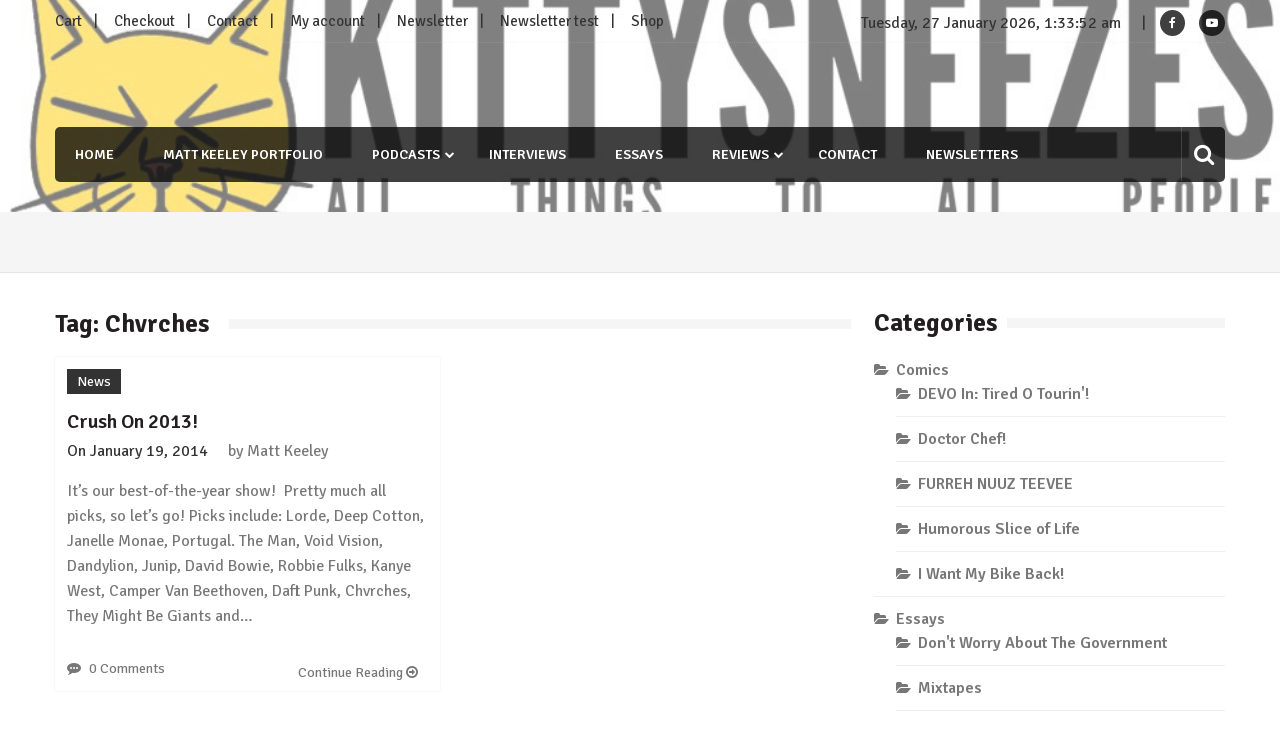

--- FILE ---
content_type: text/html; charset=UTF-8
request_url: https://kittysneezes.com/tag/chvrches/
body_size: 19363
content:
<!doctype html>
<html lang="en-US" itemscope="itemscope" itemtype="http://schema.org/WebPage">
<head>
	<meta charset="UTF-8">
	<meta name="viewport" content="width=device-width, initial-scale=1">
	<link rel="profile" href="http://gmpg.org/xfn/11">

	<meta name='robots' content='index, follow, max-image-preview:large, max-snippet:-1, max-video-preview:-1' />

	<!-- This site is optimized with the Yoast SEO plugin v26.7 - https://yoast.com/wordpress/plugins/seo/ -->
	<title>Chvrches Archives - Kittysneezes</title>
	<link rel="canonical" href="https://kittysneezes.com/tag/chvrches/" />
	<meta property="og:locale" content="en_US" />
	<meta property="og:type" content="article" />
	<meta property="og:title" content="Chvrches Archives - Kittysneezes" />
	<meta property="og:url" content="https://kittysneezes.com/tag/chvrches/" />
	<meta property="og:site_name" content="Kittysneezes" />
	<meta name="twitter:card" content="summary_large_image" />
	<meta name="twitter:site" content="@kittysneezes" />
	<script type="application/ld+json" class="yoast-schema-graph">{"@context":"https://schema.org","@graph":[{"@type":"CollectionPage","@id":"https://kittysneezes.com/tag/chvrches/","url":"https://kittysneezes.com/tag/chvrches/","name":"Chvrches Archives - Kittysneezes","isPartOf":{"@id":"https://kittysneezes.com/#website"},"breadcrumb":{"@id":"https://kittysneezes.com/tag/chvrches/#breadcrumb"},"inLanguage":"en-US"},{"@type":"BreadcrumbList","@id":"https://kittysneezes.com/tag/chvrches/#breadcrumb","itemListElement":[{"@type":"ListItem","position":1,"name":"Home","item":"https://kittysneezes.com/"},{"@type":"ListItem","position":2,"name":"Chvrches"}]},{"@type":"WebSite","@id":"https://kittysneezes.com/#website","url":"https://kittysneezes.com/","name":"Kittysneezes","description":"All Things To All People","potentialAction":[{"@type":"SearchAction","target":{"@type":"EntryPoint","urlTemplate":"https://kittysneezes.com/?s={search_term_string}"},"query-input":{"@type":"PropertyValueSpecification","valueRequired":true,"valueName":"search_term_string"}}],"inLanguage":"en-US"}]}</script>
	<!-- / Yoast SEO plugin. -->


<link rel='dns-prefetch' href='//stats.wp.com' />
<link rel='dns-prefetch' href='//www.youtube.com' />
<link rel='dns-prefetch' href='//fonts.googleapis.com' />
		<!-- This site uses the Google Analytics by ExactMetrics plugin v8.11.1 - Using Analytics tracking - https://www.exactmetrics.com/ -->
							<script src="//www.googletagmanager.com/gtag/js?id=G-DKCDF1WFSG"  data-cfasync="false" data-wpfc-render="false" type="text/javascript" async></script>
			<script data-cfasync="false" data-wpfc-render="false" type="text/javascript">
				var em_version = '8.11.1';
				var em_track_user = true;
				var em_no_track_reason = '';
								var ExactMetricsDefaultLocations = {"page_location":"https:\/\/kittysneezes.com\/tag\/chvrches\/"};
								if ( typeof ExactMetricsPrivacyGuardFilter === 'function' ) {
					var ExactMetricsLocations = (typeof ExactMetricsExcludeQuery === 'object') ? ExactMetricsPrivacyGuardFilter( ExactMetricsExcludeQuery ) : ExactMetricsPrivacyGuardFilter( ExactMetricsDefaultLocations );
				} else {
					var ExactMetricsLocations = (typeof ExactMetricsExcludeQuery === 'object') ? ExactMetricsExcludeQuery : ExactMetricsDefaultLocations;
				}

								var disableStrs = [
										'ga-disable-G-DKCDF1WFSG',
									];

				/* Function to detect opted out users */
				function __gtagTrackerIsOptedOut() {
					for (var index = 0; index < disableStrs.length; index++) {
						if (document.cookie.indexOf(disableStrs[index] + '=true') > -1) {
							return true;
						}
					}

					return false;
				}

				/* Disable tracking if the opt-out cookie exists. */
				if (__gtagTrackerIsOptedOut()) {
					for (var index = 0; index < disableStrs.length; index++) {
						window[disableStrs[index]] = true;
					}
				}

				/* Opt-out function */
				function __gtagTrackerOptout() {
					for (var index = 0; index < disableStrs.length; index++) {
						document.cookie = disableStrs[index] + '=true; expires=Thu, 31 Dec 2099 23:59:59 UTC; path=/';
						window[disableStrs[index]] = true;
					}
				}

				if ('undefined' === typeof gaOptout) {
					function gaOptout() {
						__gtagTrackerOptout();
					}
				}
								window.dataLayer = window.dataLayer || [];

				window.ExactMetricsDualTracker = {
					helpers: {},
					trackers: {},
				};
				if (em_track_user) {
					function __gtagDataLayer() {
						dataLayer.push(arguments);
					}

					function __gtagTracker(type, name, parameters) {
						if (!parameters) {
							parameters = {};
						}

						if (parameters.send_to) {
							__gtagDataLayer.apply(null, arguments);
							return;
						}

						if (type === 'event') {
														parameters.send_to = exactmetrics_frontend.v4_id;
							var hookName = name;
							if (typeof parameters['event_category'] !== 'undefined') {
								hookName = parameters['event_category'] + ':' + name;
							}

							if (typeof ExactMetricsDualTracker.trackers[hookName] !== 'undefined') {
								ExactMetricsDualTracker.trackers[hookName](parameters);
							} else {
								__gtagDataLayer('event', name, parameters);
							}
							
						} else {
							__gtagDataLayer.apply(null, arguments);
						}
					}

					__gtagTracker('js', new Date());
					__gtagTracker('set', {
						'developer_id.dNDMyYj': true,
											});
					if ( ExactMetricsLocations.page_location ) {
						__gtagTracker('set', ExactMetricsLocations);
					}
										__gtagTracker('config', 'G-DKCDF1WFSG', {"forceSSL":"true"} );
										window.gtag = __gtagTracker;										(function () {
						/* https://developers.google.com/analytics/devguides/collection/analyticsjs/ */
						/* ga and __gaTracker compatibility shim. */
						var noopfn = function () {
							return null;
						};
						var newtracker = function () {
							return new Tracker();
						};
						var Tracker = function () {
							return null;
						};
						var p = Tracker.prototype;
						p.get = noopfn;
						p.set = noopfn;
						p.send = function () {
							var args = Array.prototype.slice.call(arguments);
							args.unshift('send');
							__gaTracker.apply(null, args);
						};
						var __gaTracker = function () {
							var len = arguments.length;
							if (len === 0) {
								return;
							}
							var f = arguments[len - 1];
							if (typeof f !== 'object' || f === null || typeof f.hitCallback !== 'function') {
								if ('send' === arguments[0]) {
									var hitConverted, hitObject = false, action;
									if ('event' === arguments[1]) {
										if ('undefined' !== typeof arguments[3]) {
											hitObject = {
												'eventAction': arguments[3],
												'eventCategory': arguments[2],
												'eventLabel': arguments[4],
												'value': arguments[5] ? arguments[5] : 1,
											}
										}
									}
									if ('pageview' === arguments[1]) {
										if ('undefined' !== typeof arguments[2]) {
											hitObject = {
												'eventAction': 'page_view',
												'page_path': arguments[2],
											}
										}
									}
									if (typeof arguments[2] === 'object') {
										hitObject = arguments[2];
									}
									if (typeof arguments[5] === 'object') {
										Object.assign(hitObject, arguments[5]);
									}
									if ('undefined' !== typeof arguments[1].hitType) {
										hitObject = arguments[1];
										if ('pageview' === hitObject.hitType) {
											hitObject.eventAction = 'page_view';
										}
									}
									if (hitObject) {
										action = 'timing' === arguments[1].hitType ? 'timing_complete' : hitObject.eventAction;
										hitConverted = mapArgs(hitObject);
										__gtagTracker('event', action, hitConverted);
									}
								}
								return;
							}

							function mapArgs(args) {
								var arg, hit = {};
								var gaMap = {
									'eventCategory': 'event_category',
									'eventAction': 'event_action',
									'eventLabel': 'event_label',
									'eventValue': 'event_value',
									'nonInteraction': 'non_interaction',
									'timingCategory': 'event_category',
									'timingVar': 'name',
									'timingValue': 'value',
									'timingLabel': 'event_label',
									'page': 'page_path',
									'location': 'page_location',
									'title': 'page_title',
									'referrer' : 'page_referrer',
								};
								for (arg in args) {
																		if (!(!args.hasOwnProperty(arg) || !gaMap.hasOwnProperty(arg))) {
										hit[gaMap[arg]] = args[arg];
									} else {
										hit[arg] = args[arg];
									}
								}
								return hit;
							}

							try {
								f.hitCallback();
							} catch (ex) {
							}
						};
						__gaTracker.create = newtracker;
						__gaTracker.getByName = newtracker;
						__gaTracker.getAll = function () {
							return [];
						};
						__gaTracker.remove = noopfn;
						__gaTracker.loaded = true;
						window['__gaTracker'] = __gaTracker;
					})();
									} else {
										console.log("");
					(function () {
						function __gtagTracker() {
							return null;
						}

						window['__gtagTracker'] = __gtagTracker;
						window['gtag'] = __gtagTracker;
					})();
									}
			</script>
							<!-- / Google Analytics by ExactMetrics -->
		<style id='wp-img-auto-sizes-contain-inline-css' type='text/css'>
img:is([sizes=auto i],[sizes^="auto," i]){contain-intrinsic-size:3000px 1500px}
/*# sourceURL=wp-img-auto-sizes-contain-inline-css */
</style>
<style id='wp-emoji-styles-inline-css' type='text/css'>

	img.wp-smiley, img.emoji {
		display: inline !important;
		border: none !important;
		box-shadow: none !important;
		height: 1em !important;
		width: 1em !important;
		margin: 0 0.07em !important;
		vertical-align: -0.1em !important;
		background: none !important;
		padding: 0 !important;
	}
/*# sourceURL=wp-emoji-styles-inline-css */
</style>
<link rel='stylesheet' id='wp-block-library-css' href='https://kittysneezes.com/wp-includes/css/dist/block-library/style.css?ver=6.9' type='text/css' media='all' />
<style id='global-styles-inline-css' type='text/css'>
:root{--wp--preset--aspect-ratio--square: 1;--wp--preset--aspect-ratio--4-3: 4/3;--wp--preset--aspect-ratio--3-4: 3/4;--wp--preset--aspect-ratio--3-2: 3/2;--wp--preset--aspect-ratio--2-3: 2/3;--wp--preset--aspect-ratio--16-9: 16/9;--wp--preset--aspect-ratio--9-16: 9/16;--wp--preset--color--black: #000000;--wp--preset--color--cyan-bluish-gray: #abb8c3;--wp--preset--color--white: #ffffff;--wp--preset--color--pale-pink: #f78da7;--wp--preset--color--vivid-red: #cf2e2e;--wp--preset--color--luminous-vivid-orange: #ff6900;--wp--preset--color--luminous-vivid-amber: #fcb900;--wp--preset--color--light-green-cyan: #7bdcb5;--wp--preset--color--vivid-green-cyan: #00d084;--wp--preset--color--pale-cyan-blue: #8ed1fc;--wp--preset--color--vivid-cyan-blue: #0693e3;--wp--preset--color--vivid-purple: #9b51e0;--wp--preset--gradient--vivid-cyan-blue-to-vivid-purple: linear-gradient(135deg,rgb(6,147,227) 0%,rgb(155,81,224) 100%);--wp--preset--gradient--light-green-cyan-to-vivid-green-cyan: linear-gradient(135deg,rgb(122,220,180) 0%,rgb(0,208,130) 100%);--wp--preset--gradient--luminous-vivid-amber-to-luminous-vivid-orange: linear-gradient(135deg,rgb(252,185,0) 0%,rgb(255,105,0) 100%);--wp--preset--gradient--luminous-vivid-orange-to-vivid-red: linear-gradient(135deg,rgb(255,105,0) 0%,rgb(207,46,46) 100%);--wp--preset--gradient--very-light-gray-to-cyan-bluish-gray: linear-gradient(135deg,rgb(238,238,238) 0%,rgb(169,184,195) 100%);--wp--preset--gradient--cool-to-warm-spectrum: linear-gradient(135deg,rgb(74,234,220) 0%,rgb(151,120,209) 20%,rgb(207,42,186) 40%,rgb(238,44,130) 60%,rgb(251,105,98) 80%,rgb(254,248,76) 100%);--wp--preset--gradient--blush-light-purple: linear-gradient(135deg,rgb(255,206,236) 0%,rgb(152,150,240) 100%);--wp--preset--gradient--blush-bordeaux: linear-gradient(135deg,rgb(254,205,165) 0%,rgb(254,45,45) 50%,rgb(107,0,62) 100%);--wp--preset--gradient--luminous-dusk: linear-gradient(135deg,rgb(255,203,112) 0%,rgb(199,81,192) 50%,rgb(65,88,208) 100%);--wp--preset--gradient--pale-ocean: linear-gradient(135deg,rgb(255,245,203) 0%,rgb(182,227,212) 50%,rgb(51,167,181) 100%);--wp--preset--gradient--electric-grass: linear-gradient(135deg,rgb(202,248,128) 0%,rgb(113,206,126) 100%);--wp--preset--gradient--midnight: linear-gradient(135deg,rgb(2,3,129) 0%,rgb(40,116,252) 100%);--wp--preset--font-size--small: 13px;--wp--preset--font-size--medium: 20px;--wp--preset--font-size--large: 36px;--wp--preset--font-size--x-large: 42px;--wp--preset--spacing--20: 0.44rem;--wp--preset--spacing--30: 0.67rem;--wp--preset--spacing--40: 1rem;--wp--preset--spacing--50: 1.5rem;--wp--preset--spacing--60: 2.25rem;--wp--preset--spacing--70: 3.38rem;--wp--preset--spacing--80: 5.06rem;--wp--preset--shadow--natural: 6px 6px 9px rgba(0, 0, 0, 0.2);--wp--preset--shadow--deep: 12px 12px 50px rgba(0, 0, 0, 0.4);--wp--preset--shadow--sharp: 6px 6px 0px rgba(0, 0, 0, 0.2);--wp--preset--shadow--outlined: 6px 6px 0px -3px rgb(255, 255, 255), 6px 6px rgb(0, 0, 0);--wp--preset--shadow--crisp: 6px 6px 0px rgb(0, 0, 0);}:where(.is-layout-flex){gap: 0.5em;}:where(.is-layout-grid){gap: 0.5em;}body .is-layout-flex{display: flex;}.is-layout-flex{flex-wrap: wrap;align-items: center;}.is-layout-flex > :is(*, div){margin: 0;}body .is-layout-grid{display: grid;}.is-layout-grid > :is(*, div){margin: 0;}:where(.wp-block-columns.is-layout-flex){gap: 2em;}:where(.wp-block-columns.is-layout-grid){gap: 2em;}:where(.wp-block-post-template.is-layout-flex){gap: 1.25em;}:where(.wp-block-post-template.is-layout-grid){gap: 1.25em;}.has-black-color{color: var(--wp--preset--color--black) !important;}.has-cyan-bluish-gray-color{color: var(--wp--preset--color--cyan-bluish-gray) !important;}.has-white-color{color: var(--wp--preset--color--white) !important;}.has-pale-pink-color{color: var(--wp--preset--color--pale-pink) !important;}.has-vivid-red-color{color: var(--wp--preset--color--vivid-red) !important;}.has-luminous-vivid-orange-color{color: var(--wp--preset--color--luminous-vivid-orange) !important;}.has-luminous-vivid-amber-color{color: var(--wp--preset--color--luminous-vivid-amber) !important;}.has-light-green-cyan-color{color: var(--wp--preset--color--light-green-cyan) !important;}.has-vivid-green-cyan-color{color: var(--wp--preset--color--vivid-green-cyan) !important;}.has-pale-cyan-blue-color{color: var(--wp--preset--color--pale-cyan-blue) !important;}.has-vivid-cyan-blue-color{color: var(--wp--preset--color--vivid-cyan-blue) !important;}.has-vivid-purple-color{color: var(--wp--preset--color--vivid-purple) !important;}.has-black-background-color{background-color: var(--wp--preset--color--black) !important;}.has-cyan-bluish-gray-background-color{background-color: var(--wp--preset--color--cyan-bluish-gray) !important;}.has-white-background-color{background-color: var(--wp--preset--color--white) !important;}.has-pale-pink-background-color{background-color: var(--wp--preset--color--pale-pink) !important;}.has-vivid-red-background-color{background-color: var(--wp--preset--color--vivid-red) !important;}.has-luminous-vivid-orange-background-color{background-color: var(--wp--preset--color--luminous-vivid-orange) !important;}.has-luminous-vivid-amber-background-color{background-color: var(--wp--preset--color--luminous-vivid-amber) !important;}.has-light-green-cyan-background-color{background-color: var(--wp--preset--color--light-green-cyan) !important;}.has-vivid-green-cyan-background-color{background-color: var(--wp--preset--color--vivid-green-cyan) !important;}.has-pale-cyan-blue-background-color{background-color: var(--wp--preset--color--pale-cyan-blue) !important;}.has-vivid-cyan-blue-background-color{background-color: var(--wp--preset--color--vivid-cyan-blue) !important;}.has-vivid-purple-background-color{background-color: var(--wp--preset--color--vivid-purple) !important;}.has-black-border-color{border-color: var(--wp--preset--color--black) !important;}.has-cyan-bluish-gray-border-color{border-color: var(--wp--preset--color--cyan-bluish-gray) !important;}.has-white-border-color{border-color: var(--wp--preset--color--white) !important;}.has-pale-pink-border-color{border-color: var(--wp--preset--color--pale-pink) !important;}.has-vivid-red-border-color{border-color: var(--wp--preset--color--vivid-red) !important;}.has-luminous-vivid-orange-border-color{border-color: var(--wp--preset--color--luminous-vivid-orange) !important;}.has-luminous-vivid-amber-border-color{border-color: var(--wp--preset--color--luminous-vivid-amber) !important;}.has-light-green-cyan-border-color{border-color: var(--wp--preset--color--light-green-cyan) !important;}.has-vivid-green-cyan-border-color{border-color: var(--wp--preset--color--vivid-green-cyan) !important;}.has-pale-cyan-blue-border-color{border-color: var(--wp--preset--color--pale-cyan-blue) !important;}.has-vivid-cyan-blue-border-color{border-color: var(--wp--preset--color--vivid-cyan-blue) !important;}.has-vivid-purple-border-color{border-color: var(--wp--preset--color--vivid-purple) !important;}.has-vivid-cyan-blue-to-vivid-purple-gradient-background{background: var(--wp--preset--gradient--vivid-cyan-blue-to-vivid-purple) !important;}.has-light-green-cyan-to-vivid-green-cyan-gradient-background{background: var(--wp--preset--gradient--light-green-cyan-to-vivid-green-cyan) !important;}.has-luminous-vivid-amber-to-luminous-vivid-orange-gradient-background{background: var(--wp--preset--gradient--luminous-vivid-amber-to-luminous-vivid-orange) !important;}.has-luminous-vivid-orange-to-vivid-red-gradient-background{background: var(--wp--preset--gradient--luminous-vivid-orange-to-vivid-red) !important;}.has-very-light-gray-to-cyan-bluish-gray-gradient-background{background: var(--wp--preset--gradient--very-light-gray-to-cyan-bluish-gray) !important;}.has-cool-to-warm-spectrum-gradient-background{background: var(--wp--preset--gradient--cool-to-warm-spectrum) !important;}.has-blush-light-purple-gradient-background{background: var(--wp--preset--gradient--blush-light-purple) !important;}.has-blush-bordeaux-gradient-background{background: var(--wp--preset--gradient--blush-bordeaux) !important;}.has-luminous-dusk-gradient-background{background: var(--wp--preset--gradient--luminous-dusk) !important;}.has-pale-ocean-gradient-background{background: var(--wp--preset--gradient--pale-ocean) !important;}.has-electric-grass-gradient-background{background: var(--wp--preset--gradient--electric-grass) !important;}.has-midnight-gradient-background{background: var(--wp--preset--gradient--midnight) !important;}.has-small-font-size{font-size: var(--wp--preset--font-size--small) !important;}.has-medium-font-size{font-size: var(--wp--preset--font-size--medium) !important;}.has-large-font-size{font-size: var(--wp--preset--font-size--large) !important;}.has-x-large-font-size{font-size: var(--wp--preset--font-size--x-large) !important;}
/*# sourceURL=global-styles-inline-css */
</style>
<style id='core-block-supports-inline-css' type='text/css'>
/**
 * Core styles: block-supports
 */

/*# sourceURL=core-block-supports-inline-css */
</style>

<style id='classic-theme-styles-inline-css' type='text/css'>
/**
 * These rules are needed for backwards compatibility.
 * They should match the button element rules in the base theme.json file.
 */
.wp-block-button__link {
	color: #ffffff;
	background-color: #32373c;
	border-radius: 9999px; /* 100% causes an oval, but any explicit but really high value retains the pill shape. */

	/* This needs a low specificity so it won't override the rules from the button element if defined in theme.json. */
	box-shadow: none;
	text-decoration: none;

	/* The extra 2px are added to size solids the same as the outline versions.*/
	padding: calc(0.667em + 2px) calc(1.333em + 2px);

	font-size: 1.125em;
}

.wp-block-file__button {
	background: #32373c;
	color: #ffffff;
	text-decoration: none;
}

/*# sourceURL=/wp-includes/css/classic-themes.css */
</style>
<link rel='stylesheet' id='contact-form-7-css' href='https://kittysneezes.com/wp-content/plugins/contact-form-7/includes/css/styles.css?ver=6.1.4' type='text/css' media='all' />
<link rel='stylesheet' id='mashsb-styles-css' href='https://kittysneezes.com/wp-content/plugins/mashsharer/assets/css/mashsb.min.css?ver=4.0.47' type='text/css' media='all' />
<link rel='stylesheet' id='font-awesome-css' href='https://kittysneezes.com/wp-content/themes/editorialmag/assets/library/font-awesome/css/font-awesome.min.css?ver=6.9' type='text/css' media='all' />
<link rel='stylesheet' id='lightslider-css' href='https://kittysneezes.com/wp-content/themes/editorialmag/assets/library/lightslider/css/lightslider.min.css?ver=6.9' type='text/css' media='all' />
<link rel='stylesheet' id='editorialmag-style-css' href='https://kittysneezes.com/wp-content/themes/editorialmag/style.css?ver=6.9' type='text/css' media='all' />
<style id='editorialmag-style-inline-css' type='text/css'>
.header-bgimg{ background-image: url("https://kittysneezes.com/wp-content/uploads/2018/10/cropped-ks-heder.jpg"); background-repeat: no-repeat; background-position: center center; background-size: cover; }
/*# sourceURL=editorialmag-style-inline-css */
</style>
<link rel='stylesheet' id='editorialmag-responsive-css' href='https://kittysneezes.com/wp-content/themes/editorialmag/assets/css/responsive.css?ver=6.9' type='text/css' media='all' />
<link rel='stylesheet' id='editorialmag-fonts-css' href='https://fonts.googleapis.com/css?family=Signika+Negative%3A300%2C400%2C600%2C700%7COpen+Sans%3A400%2C300%2C300italic%2C400italic%2C600%2C600italic%2C700%2C700italic&#038;subset=latin%2Clatin-ext&#038;ver=1.1.4' type='text/css' media='all' />
<link rel='stylesheet' id='newsletter-css' href='https://kittysneezes.com/wp-content/plugins/newsletter/style.css?ver=9.1.0' type='text/css' media='all' />
<link rel='stylesheet' id='oikCSS-css' href='https://kittysneezes.com/wp-content/plugins/oik/oik.css?ver=4.15.4' type='text/css' media='all' />
<link rel='stylesheet' id='dashicons-css' href='https://kittysneezes.com/wp-includes/css/dashicons.css?ver=6.9' type='text/css' media='all' />
<link rel='stylesheet' id='thickbox-css' href='https://kittysneezes.com/wp-includes/js/thickbox/thickbox.css?ver=6.9' type='text/css' media='all' />
<link rel='stylesheet' id='front_end_youtube_style-css' href='https://kittysneezes.com/wp-content/plugins/youtube-video-player-pro/fornt_end/styles/baze_styles_youtube.css?ver=6.9' type='text/css' media='all' />
<script type="text/javascript" src="https://kittysneezes.com/wp-content/plugins/google-analytics-dashboard-for-wp/assets/js/frontend-gtag.js?ver=1769477627" id="exactmetrics-frontend-script-js" async="async" data-wp-strategy="async"></script>
<script data-cfasync="false" data-wpfc-render="false" type="text/javascript" id='exactmetrics-frontend-script-js-extra'>/* <![CDATA[ */
var exactmetrics_frontend = {"js_events_tracking":"true","download_extensions":"zip,mp3,mpeg,pdf,docx,pptx,xlsx,rar","inbound_paths":"[{\"path\":\"\\\/go\\\/\",\"label\":\"affiliate\"},{\"path\":\"\\\/recommend\\\/\",\"label\":\"affiliate\"}]","home_url":"https:\/\/kittysneezes.com","hash_tracking":"false","v4_id":"G-DKCDF1WFSG"};/* ]]> */
</script>
<script type="text/javascript" src="https://kittysneezes.com/wp-includes/js/jquery/jquery.js?ver=3.7.1" id="jquery-core-js"></script>
<script type="text/javascript" src="https://kittysneezes.com/wp-includes/js/jquery/jquery-migrate.js?ver=3.4.1" id="jquery-migrate-js"></script>
<script type="text/javascript" id="mashsb-js-extra">
/* <![CDATA[ */
var mashsb = {"shares":"0","round_shares":"1","animate_shares":"0","dynamic_buttons":"0","share_url":"https://kittysneezes.com/crush-2013/","title":"Crush+On+2013%21","image":null,"desc":"It's our best-of-the-year show! \u00a0Pretty much all picks, so let's go!\r\n\r\nPicks include: Lorde, Deep Cotton, Janelle Monae, Portugal. The Man, Void Vision, Dandylion, Junip, David Bowie, Robbie Fulks, Kanye West, Camper Van Beethoven, Daft Punk, \u2026","hashtag":"","subscribe":"link","subscribe_url":"","activestatus":"1","singular":"0","twitter_popup":"1","refresh":"0","nonce":"1af7303b44","postid":"","servertime":"1769477627","ajaxurl":"https://kittysneezes.com/wp-admin/admin-ajax.php"};
//# sourceURL=mashsb-js-extra
/* ]]> */
</script>
<script type="text/javascript" src="https://kittysneezes.com/wp-content/plugins/mashsharer/assets/js/mashsb.min.js?ver=4.0.47" id="mashsb-js"></script>
<script type="text/javascript" src="https://kittysneezes.com/wp-content/plugins/youtube-video-player-pro/fornt_end/scripts/youtube_embed_front_end.js?ver=6.9" id="youtube_front_end_api_js-js"></script>
<script type="text/javascript" src="https://www.youtube.com/iframe_api?ver=6.9" id="youtube_api_js-js"></script>
<link rel="https://api.w.org/" href="https://kittysneezes.com/wp-json/" /><link rel="alternate" title="JSON" type="application/json" href="https://kittysneezes.com/wp-json/wp/v2/tags/8052" /><link rel="EditURI" type="application/rsd+xml" title="RSD" href="https://kittysneezes.com/xmlrpc.php?rsd" />
<!-- Start Fluid Video Embeds Style Tag -->
<style type="text/css">
/* Fluid Video Embeds */
.fve-video-wrapper {
    position: relative;
    overflow: hidden;
    height: 0;
    background-color: transparent;
    padding-bottom: 56.25%;
    margin: 0.5em 0;
}
.fve-video-wrapper iframe,
.fve-video-wrapper object,
.fve-video-wrapper embed {
    position: absolute;
    display: block;
    top: 0;
    left: 0;
    width: 100%;
    height: 100%;
}
.fve-video-wrapper a.hyperlink-image {
    position: relative;
    display: none;
}
.fve-video-wrapper a.hyperlink-image img {
    position: relative;
    z-index: 2;
    width: 100%;
}
.fve-video-wrapper a.hyperlink-image .fve-play-button {
    position: absolute;
    left: 35%;
    top: 35%;
    right: 35%;
    bottom: 35%;
    z-index: 3;
    background-color: rgba(40, 40, 40, 0.75);
    background-size: 100% 100%;
    border-radius: 10px;
}
.fve-video-wrapper a.hyperlink-image:hover .fve-play-button {
    background-color: rgba(0, 0, 0, 0.85);
}
</style>
<!-- End Fluid Video Embeds Style Tag -->
            <script type="text/javascript"><!--
                                function powerpress_pinw(pinw_url){window.open(pinw_url, 'PowerPressPlayer','toolbar=0,status=0,resizable=1,width=460,height=320');	return false;}
                //-->

                // tabnab protection
                window.addEventListener('load', function () {
                    // make all links have rel="noopener noreferrer"
                    document.querySelectorAll('a[target="_blank"]').forEach(link => {
                        link.setAttribute('rel', 'noopener noreferrer');
                    });
                });
            </script>
            	<style>img#wpstats{display:none}</style>
				<style type="text/css">
					.site-title,
			.site-description {
				position: absolute;
				clip: rect(1px, 1px, 1px, 1px);
			}
				</style>
		<link rel="icon" href="https://kittysneezes.com/wp-content/uploads/2013/03/kittysneezesc-100x100.png" sizes="32x32" />
<link rel="icon" href="https://kittysneezes.com/wp-content/uploads/2013/03/kittysneezesc-300x300.png" sizes="192x192" />
<link rel="apple-touch-icon" href="https://kittysneezes.com/wp-content/uploads/2013/03/kittysneezesc-300x300.png" />
<meta name="msapplication-TileImage" content="https://kittysneezes.com/wp-content/uploads/2013/03/kittysneezesc-300x300.png" />
</head>

<body class="archive tag tag-chvrches tag-8052 wp-theme-editorialmag hfeed">

<div id="page" class="site">
	<a class="skip-link screen-reader-text" href="#content">Skip to content</a>

	
	<header id="masthead" class="site-header header-bgimg headerimage" itemscope="itemscope" itemtype="http://schema.org/WPHeader">
		<div class="sticky-menu">
			<div class="sparkle-wrapper">
				<nav class="main-navigation">
					<div class="toggle-button">
						<span class="toggle-bar1"></span>
						<span class="toggle-bar2"></span>
						<span class="toggle-bar3"></span>
					</div>
					<div class="nav-menu">
						<div class="menu-navigation-container"><ul id="primary-menu" class="menu"><li id="menu-item-10556" class="menu-item menu-item-type-custom menu-item-object-custom menu-item-home menu-item-10556"><a href="https://kittysneezes.com/">Home</a></li>
<li id="menu-item-12969" class="menu-item menu-item-type-post_type menu-item-object-post menu-item-12969"><a href="https://kittysneezes.com/matt-keeley-writing-portfolio/">Matt Keeley Portfolio</a></li>
<li id="menu-item-9932" class="menu-item menu-item-type-taxonomy menu-item-object-category menu-item-has-children menu-item-9932"><a href="https://kittysneezes.com/category/podcast-3/">Podcasts</a>
<ul class="sub-menu">
	<li id="menu-item-12970" class="menu-item menu-item-type-taxonomy menu-item-object-category menu-item-12970"><a href="https://kittysneezes.com/category/podcast-3/infinite-danger/">Infinite Danger</a></li>
	<li id="menu-item-11263" class="menu-item menu-item-type-taxonomy menu-item-object-category menu-item-11263"><a href="https://kittysneezes.com/category/podcast-3/rite-gud/">Rite Gud</a></li>
</ul>
</li>
<li id="menu-item-3037" class="menu-item menu-item-type-taxonomy menu-item-object-category menu-item-3037"><a href="https://kittysneezes.com/category/interviews/">Interviews</a></li>
<li id="menu-item-3041" class="menu-item menu-item-type-taxonomy menu-item-object-category menu-item-3041"><a href="https://kittysneezes.com/category/essays/">Essays</a></li>
<li id="menu-item-4438" class="menu-item menu-item-type-taxonomy menu-item-object-category menu-item-has-children menu-item-4438"><a href="https://kittysneezes.com/category/reviews/">Reviews</a>
<ul class="sub-menu">
	<li id="menu-item-12981" class="menu-item menu-item-type-custom menu-item-object-custom menu-item-12981"><a href="http://patreon.kittysneezes.com">Patreon</a></li>
</ul>
</li>
<li id="menu-item-12040" class="menu-item menu-item-type-post_type menu-item-object-page menu-item-12040"><a href="https://kittysneezes.com/contact/">Contact</a></li>
<li id="menu-item-13139" class="menu-item menu-item-type-post_type menu-item-object-page menu-item-13139"><a href="https://kittysneezes.com/newsletter/">Newsletters</a></li>
</ul></div>					</div>
				</nav>
			</div>
		</div><!-- STICKY MENU -->

		<div class="top-header">
			<div class="sparkle-wrapper">
				<div class="top-nav">
					<div id="top-menu" class="menu"><ul>
<li class="page_item page-item-10509"><a href="https://kittysneezes.com/cart/">Cart</a></li>
<li class="page_item page-item-10510"><a href="https://kittysneezes.com/checkout/">Checkout</a></li>
<li class="page_item page-item-4015"><a href="https://kittysneezes.com/contact/">Contact</a></li>
<li class="page_item page-item-10511"><a href="https://kittysneezes.com/my-account/">My account</a></li>
<li class="page_item page-item-12592"><a href="https://kittysneezes.com/newsletter/">Newsletter</a></li>
<li class="page_item page-item-12634"><a href="https://kittysneezes.com/newsletter-test/">Newsletter test</a></li>
<li class="page_item page-item-10508"><a href="https://kittysneezes.com/shop/">Shop</a></li>
</ul></div>
				</div>
				<div class="top-right">
					<div class="date-time"></div>
					<div class="temprature">
																			<a href="https://www.facebook.com/kittysneezes/" target="_blank">
								<i class="icofont fa fa-facebook"></i>
							</a>
													<a href="https://www.youtube.com/user/KittysneezesCom" target="_blank">
								<i class="icofont fa fa-youtube-play"></i>
							</a>
											</div>
				</div>
			</div>
		</div> <!-- TOP HEADER -->
		<div class="bottom-header">
			<div class="sparkle-wrapper">
				<div class="site-logo site-branding">
										<h1 class="site-title">
						<a href="https://kittysneezes.com/" rel="home">
							Kittysneezes						</a>
					</h1>
												<p class="site-description">
								All Things To All People							</p>
										
				</div> <!-- .site-branding -->

				<div class="header-ad-section">
									</div>
			</div>
		</div> <!-- BOTTOM HEADER -->

		<div class="nav-wrap nav-left-align">
			<div class="sparkle-wrapper">
				<nav class="main-navigation">
					<div class="toggle-button">
						<span class="toggle-bar1"></span>
						<span class="toggle-bar2"></span>
						<span class="toggle-bar3"></span>
					</div>
					<div class="nav-menu">
						<div class="menu-navigation-container"><ul id="primary-menu" class="menu"><li class="menu-item menu-item-type-custom menu-item-object-custom menu-item-home menu-item-10556"><a href="https://kittysneezes.com/">Home</a></li>
<li class="menu-item menu-item-type-post_type menu-item-object-post menu-item-12969"><a href="https://kittysneezes.com/matt-keeley-writing-portfolio/">Matt Keeley Portfolio</a></li>
<li class="menu-item menu-item-type-taxonomy menu-item-object-category menu-item-has-children menu-item-9932"><a href="https://kittysneezes.com/category/podcast-3/">Podcasts</a>
<ul class="sub-menu">
	<li class="menu-item menu-item-type-taxonomy menu-item-object-category menu-item-12970"><a href="https://kittysneezes.com/category/podcast-3/infinite-danger/">Infinite Danger</a></li>
	<li class="menu-item menu-item-type-taxonomy menu-item-object-category menu-item-11263"><a href="https://kittysneezes.com/category/podcast-3/rite-gud/">Rite Gud</a></li>
</ul>
</li>
<li class="menu-item menu-item-type-taxonomy menu-item-object-category menu-item-3037"><a href="https://kittysneezes.com/category/interviews/">Interviews</a></li>
<li class="menu-item menu-item-type-taxonomy menu-item-object-category menu-item-3041"><a href="https://kittysneezes.com/category/essays/">Essays</a></li>
<li class="menu-item menu-item-type-taxonomy menu-item-object-category menu-item-has-children menu-item-4438"><a href="https://kittysneezes.com/category/reviews/">Reviews</a>
<ul class="sub-menu">
	<li class="menu-item menu-item-type-custom menu-item-object-custom menu-item-12981"><a href="http://patreon.kittysneezes.com">Patreon</a></li>
</ul>
</li>
<li class="menu-item menu-item-type-post_type menu-item-object-page menu-item-12040"><a href="https://kittysneezes.com/contact/">Contact</a></li>
<li class="menu-item menu-item-type-post_type menu-item-object-page menu-item-13139"><a href="https://kittysneezes.com/newsletter/">Newsletters</a></li>
</ul></div>					</div>
				</nav>

				<div class="nav-icon-wrap">
					<div class="search-wrap">
						<i class="icofont fa fa-search"></i>
						<div class="search-form-wrap">
							<form role="search" method="get" class="search-form" action="https://kittysneezes.com/">
				<label>
					<span class="screen-reader-text">Search for:</span>
					<input type="search" class="search-field" placeholder="Search &hellip;" value="" name="s" />
				</label>
				<input type="submit" class="search-submit" value="Search" />
			</form>						</div>
					</div>
				</div>
			</div>
		</div> <!-- MAIN NAVIGATION -->
	</header>

	            <section class="hot-news-slider">
                <div class="sparkle-wrapper">
                    <ul class="hot-news-wrap cS-hidden clearfix">
                                                
                    </ul>
                </div>
            </section> <!-- HOT NEWS SECTION -->
        	

	<div id="content" class="site-content">

	<div class="home-right-side">
		<div class="sparkle-wrapper">
			<div id="primary" class="home-main-content content-area">
				<main id="main" class="site-main">
					
						<header class="page-header">
							<h1 class="page-title"><span>Tag: <span>Chvrches</span></span></h1>						</header><!-- .page-header -->

						<div class="archive-grid-wrap clearfix">
							<article id="post-6362" class="equalheight archive-image post-6362 post type-post status-publish format-standard hentry category-news tag-chvrches tag-daft-punk tag-janelle-monae tag-junip tag-kanye-west tag-robbie-fulks tag-san-fermin">
		<div class="news-content-wrap">

		<div class="colorful-cat"><a href="https://kittysneezes.com/category/news/"  rel="category tag">News</a>&nbsp;</div>
		<h3 class="news-title">
			<a href="https://kittysneezes.com/crush-2013/">Crush On 2013!</a>
		</h3>

		<span class="posted-on">On <a href="https://kittysneezes.com/crush-2013/" rel="bookmark"><time class="entry-date published updated" datetime="2014-01-19T14:46:13-08:00">January 19, 2014</time></a></span><span class="byline"> by <span class="author vcard"><a class="url fn n" href="https://kittysneezes.com/author/revme/">Matt Keeley</a></span></span>
		<div class="news-block-content">
			<p>It&#8217;s our best-of-the-year show!  Pretty much all picks, so let&#8217;s go! Picks include: Lorde, Deep Cotton, Janelle Monae, Portugal. The Man, Void Vision, Dandylion, Junip, David Bowie, Robbie Fulks, Kanye West, Camper Van Beethoven, Daft Punk, Chvrches, They Might Be Giants and&#8230;</p>
		</div>

		<div class="news-block-footer">
			<div class="news-comment">
				<i class="icofont fa fa-commenting"></i> <a href="https://kittysneezes.com/crush-2013/#respond"><span class="dsq-postid" data-dsqidentifier="6362 http://kittysneezes.com/?p=6362">No comment</span></a>			</div>
			<div class="news-comment readmore">
                <a href="https://kittysneezes.com/crush-2013/">
                	Continue Reading <i class="icofont fa fa-arrow-circle-o-right"></i>
                </a>
            </div>
		</div>
		
	</div>
</article>						</div>
										</main><!-- #main -->
			</div><!-- #primary -->

					<section id="secondaryright" class="home-right-sidebar widget-area" role="complementary">
			<aside id="categories-4" class="widget clearfix widget_categories"><h2 class="widget-title"><span>Categories</span></h2>
			<ul>
					<li class="cat-item cat-item-3201"><a href="https://kittysneezes.com/category/comics/">Comics</a>
<ul class='children'>
	<li class="cat-item cat-item-3239"><a href="https://kittysneezes.com/category/comics/devo-in-tired-o-tourin/">DEVO In: Tired O Tourin&#039;!</a>
</li>
	<li class="cat-item cat-item-3232"><a href="https://kittysneezes.com/category/comics/doctor-chef/">Doctor Chef!</a>
</li>
	<li class="cat-item cat-item-3229"><a href="https://kittysneezes.com/category/comics/furreh-nuuz-teevee/">FURREH NUUZ TEEVEE</a>
</li>
	<li class="cat-item cat-item-3228"><a href="https://kittysneezes.com/category/comics/humorous-slice-of-life/">Humorous Slice of Life</a>
</li>
	<li class="cat-item cat-item-3238"><a href="https://kittysneezes.com/category/comics/i-want-my-bike-back/">I Want My Bike Back!</a>
</li>
</ul>
</li>
	<li class="cat-item cat-item-3193"><a href="https://kittysneezes.com/category/essays/">Essays</a>
<ul class='children'>
	<li class="cat-item cat-item-3202"><a href="https://kittysneezes.com/category/essays/dwatg/">Don&#039;t Worry About The Government</a>
</li>
	<li class="cat-item cat-item-8366"><a href="https://kittysneezes.com/category/essays/mixtapes/">Mixtapes</a>
</li>
	<li class="cat-item cat-item-3220"><a href="https://kittysneezes.com/category/essays/music-video-treatments/">Music Video Treatments</a>
</li>
	<li class="cat-item cat-item-3234"><a href="https://kittysneezes.com/category/essays/stupid-ideas/">Stupid Ideas I Haven&#039;t Done</a>
</li>
	<li class="cat-item cat-item-3233"><a href="https://kittysneezes.com/category/essays/things-that-are-neat/">Things That Are Neat</a>
</li>
</ul>
</li>
	<li class="cat-item cat-item-3194"><a href="https://kittysneezes.com/category/fiction/">Fiction</a>
<ul class='children'>
	<li class="cat-item cat-item-3221"><a href="https://kittysneezes.com/category/fiction/corpophilia/">Corpophilia</a>
</li>
	<li class="cat-item cat-item-8525"><a href="https://kittysneezes.com/category/fiction/drabbles/">Drabbles</a>
</li>
	<li class="cat-item cat-item-5349"><a href="https://kittysneezes.com/category/fiction/fluffy-pony-saturday/">Fluffy Pony Saturday</a>
</li>
	<li class="cat-item cat-item-8285"><a href="https://kittysneezes.com/category/fiction/lance-and-i/">Lance and I&#8230;</a>
</li>
	<li class="cat-item cat-item-3240"><a href="https://kittysneezes.com/category/fiction/swears-dripping/">Swears Dripping</a>
</li>
	<li class="cat-item cat-item-3216"><a href="https://kittysneezes.com/category/fiction/the-fingertips-project/">The Fingertips Project</a>
</li>
	<li class="cat-item cat-item-8102"><a href="https://kittysneezes.com/category/fiction/tinning/">The Tinning of Dorian Gray</a>
</li>
</ul>
</li>
	<li class="cat-item cat-item-3192"><a href="https://kittysneezes.com/category/interviews/">Interviews</a>
</li>
	<li class="cat-item cat-item-9454"><a href="https://kittysneezes.com/category/kentucky-meat-shower/">Kentucky Meat Shower</a>
<ul class='children'>
	<li class="cat-item cat-item-9507"><a href="https://kittysneezes.com/category/kentucky-meat-shower/apophany/">Apophany</a>
</li>
</ul>
</li>
	<li class="cat-item cat-item-3195"><a href="https://kittysneezes.com/category/media/">Media</a>
<ul class='children'>
	<li class="cat-item cat-item-3249"><a href="https://kittysneezes.com/category/media/ks-music/">Kittysneezes Music</a>
</li>
	<li class="cat-item cat-item-3224"><a href="https://kittysneezes.com/category/media/video/">Video</a>
	<ul class='children'>
	<li class="cat-item cat-item-3250"><a href="https://kittysneezes.com/category/media/video/in-the-news/">In The News</a>
</li>
	<li class="cat-item cat-item-3200"><a href="https://kittysneezes.com/category/media/video/kiddysneezes/">Kiddysneezes</a>
</li>
	<li class="cat-item cat-item-8193"><a href="https://kittysneezes.com/category/media/video/ted-talks/">Ted Talks</a>
</li>
	</ul>
</li>
</ul>
</li>
	<li class="cat-item cat-item-3190"><a href="https://kittysneezes.com/category/news/">News</a>
</li>
	<li class="cat-item cat-item-3198"><a href="https://kittysneezes.com/category/owl-stretching-time/">Owl-Stretching Time</a>
</li>
	<li class="cat-item cat-item-8492"><a href="https://kittysneezes.com/category/podcast-3/">Podcasts</a>
<ul class='children'>
	<li class="cat-item cat-item-9221"><a href="https://kittysneezes.com/category/podcast-3/headclog/">HeadClog in the Operator</a>
</li>
	<li class="cat-item cat-item-9438"><a href="https://kittysneezes.com/category/podcast-3/infinite-danger/">Infinite Danger</a>
</li>
	<li class="cat-item cat-item-9547"><a href="https://kittysneezes.com/category/podcast-3/remarkable-media-cafe/">Remarkable Media Cafe</a>
</li>
	<li class="cat-item cat-item-9015"><a href="https://kittysneezes.com/category/podcast-3/rite-gud/">Rite Gud</a>
</li>
	<li class="cat-item cat-item-8116"><a href="https://kittysneezes.com/category/podcast-3/painful-threshold/">The Painful Threshold</a>
</li>
</ul>
</li>
	<li class="cat-item cat-item-3199"><a href="https://kittysneezes.com/category/recipes/">Recipes</a>
</li>
	<li class="cat-item cat-item-3191"><a href="https://kittysneezes.com/category/reviews/">Reviews</a>
<ul class='children'>
	<li class="cat-item cat-item-3204"><a href="https://kittysneezes.com/category/reviews/book/">Book Reviews</a>
	<ul class='children'>
	<li class="cat-item cat-item-3226"><a href="https://kittysneezes.com/category/reviews/book/brainflow-of-grabbity/">Grabbity&#039;s Brainflow</a>
</li>
	<li class="cat-item cat-item-3227"><a href="https://kittysneezes.com/category/reviews/book/books-by-their-covers/">Reviewing Books By Their Covers</a>
</li>
	<li class="cat-item cat-item-3237"><a href="https://kittysneezes.com/category/reviews/book/weird-and-wild-old-book-reviews/">Weird and Wild Old Book Reviews</a>
</li>
	</ul>
</li>
	<li class="cat-item cat-item-3213"><a href="https://kittysneezes.com/category/reviews/comics-reviews/">Comic Reviews</a>
	<ul class='children'>
	<li class="cat-item cat-item-8905"><a href="https://kittysneezes.com/category/reviews/comics-reviews/mad-magazine-reviews/">MAD Magazine Reviews</a>
</li>
	</ul>
</li>
	<li class="cat-item cat-item-3205"><a href="https://kittysneezes.com/category/reviews/film/">Film Reviews</a>
	<ul class='children'>
	<li class="cat-item cat-item-3235"><a href="https://kittysneezes.com/category/reviews/film/ambien-reviews/">Ambien Reviews</a>
</li>
	</ul>
</li>
	<li class="cat-item cat-item-3212"><a href="https://kittysneezes.com/category/reviews/games/">Game Reviews</a>
</li>
	<li class="cat-item cat-item-3206"><a href="https://kittysneezes.com/category/reviews/music/">Music Reviews</a>
	<ul class='children'>
	<li class="cat-item cat-item-8942"><a href="https://kittysneezes.com/category/reviews/music/album-cover-reviews/">Album Cover Reviews</a>
</li>
	<li class="cat-item cat-item-3242"><a href="https://kittysneezes.com/category/reviews/music/forgotten-records/">Forgotten Records</a>
</li>
	<li class="cat-item cat-item-7583"><a href="https://kittysneezes.com/category/reviews/music/lpd-project/">The Legendary Pink Dots Project</a>
</li>
	<li class="cat-item cat-item-3243"><a href="https://kittysneezes.com/category/reviews/music/the-residents-project/">The Residents Project</a>
</li>
	<li class="cat-item cat-item-3236"><a href="https://kittysneezes.com/category/reviews/music/sparks-project/">The Sparks Project</a>
</li>
	<li class="cat-item cat-item-8961"><a href="https://kittysneezes.com/category/reviews/music/zappa-project/">The Zappa Project</a>
</li>
	</ul>
</li>
	<li class="cat-item cat-item-3219"><a href="https://kittysneezes.com/category/reviews/products/">Product Reviews</a>
</li>
	<li class="cat-item cat-item-8935"><a href="https://kittysneezes.com/category/reviews/theater-reviews/">Theater Reviews</a>
</li>
	<li class="cat-item cat-item-3218"><a href="https://kittysneezes.com/category/reviews/tv-reviews/">TV Reviews</a>
	<ul class='children'>
	<li class="cat-item cat-item-3241"><a href="https://kittysneezes.com/category/reviews/tv-reviews/pony-pony-pony/">PONY PONY PONY!</a>
</li>
	</ul>
</li>
</ul>
</li>
	<li class="cat-item cat-item-9408"><a href="https://kittysneezes.com/category/this-is-not-content/">THIS IS NOT CONTENT</a>
<ul class='children'>
	<li class="cat-item cat-item-9415"><a href="https://kittysneezes.com/category/this-is-not-content/about-fiction/">about fiction</a>
</li>
	<li class="cat-item cat-item-9411"><a href="https://kittysneezes.com/category/this-is-not-content/about-me/">about me</a>
</li>
	<li class="cat-item cat-item-9412"><a href="https://kittysneezes.com/category/this-is-not-content/about-queerness/">about queerness</a>
</li>
	<li class="cat-item cat-item-9409"><a href="https://kittysneezes.com/category/this-is-not-content/about-writing/">about writing</a>
</li>
</ul>
</li>
			</ul>

			</aside><aside id="search-2" class="widget clearfix widget_search"><form role="search" method="get" class="search-form" action="https://kittysneezes.com/">
				<label>
					<span class="screen-reader-text">Search for:</span>
					<input type="search" class="search-field" placeholder="Search &hellip;" value="" name="s" />
				</label>
				<input type="submit" class="search-submit" value="Search" />
			</form></aside><aside id="rss-2" class="widget clearfix widget_rss"><h2 class="widget-title"><span><a class="rsswidget rss-widget-feed" href="http://kittysneezes.com/?feed=podcast"><img class="rss-widget-icon" style="border:0" width="14" height="14" src="https://kittysneezes.com/wp-includes/images/rss.png" alt="RSS" loading="lazy" /></a> <a class="rsswidget rss-widget-title" href="https://kittysneezes.com/">Recent Podcast Episodes</a></span></h2><ul><li><a class='rsswidget' href='https://kittysneezes.com/s1-finale-the-mask-the-moon/?utm_source=rss&#038;utm_medium=rss&#038;utm_campaign=s1-finale-the-mask-the-moon'>S1 FINALE: The Mask—The Moon</a></li><li><a class='rsswidget' href='https://kittysneezes.com/timber-he-only-speaks-to-crowds/?utm_source=rss&#038;utm_medium=rss&#038;utm_campaign=timber-he-only-speaks-to-crowds'>Timber—He Only Speaks to Crowds</a></li><li><a class='rsswidget' href='https://kittysneezes.com/nature-of-the-beast-barge-chilling-park/?utm_source=rss&#038;utm_medium=rss&#038;utm_campaign=nature-of-the-beast-barge-chilling-park'>Nature of the Beast—Barge Chilling Park</a></li><li><a class='rsswidget' href='https://kittysneezes.com/book-club-in-cold-blood/?utm_source=rss&#038;utm_medium=rss&#038;utm_campaign=book-club-in-cold-blood'>Book Club: In Cold Blood</a></li><li><a class='rsswidget' href='https://kittysneezes.com/mad-hatter-bears-basfords-boys/?utm_source=rss&#038;utm_medium=rss&#038;utm_campaign=mad-hatter-bears-basfords-boys'>Mad Hatter Bears—Basford’s Boys</a></li><li><a class='rsswidget' href='https://kittysneezes.com/book-club-sadako-coming-out-of-her-well-to-shame-mankind/?utm_source=rss&#038;utm_medium=rss&#038;utm_campaign=book-club-sadako-coming-out-of-her-well-to-shame-mankind'>Book Club: Sadako Coming Out of Her Well to Shame Mankind</a></li><li><a class='rsswidget' href='https://kittysneezes.com/the-sparrow/?utm_source=rss&#038;utm_medium=rss&#038;utm_campaign=the-sparrow'>The Sparrow</a></li><li><a class='rsswidget' href='https://kittysneezes.com/hearing-trumpet/?utm_source=rss&#038;utm_medium=rss&#038;utm_campaign=hearing-trumpet'>Hearing Trumpet</a></li><li><a class='rsswidget' href='https://kittysneezes.com/the-only-one-match-game-76/?utm_source=rss&#038;utm_medium=rss&#038;utm_campaign=the-only-one-match-game-76'>The Only One—Match Game ‘76</a></li><li><a class='rsswidget' href='https://kittysneezes.com/17776-by-jon-bois-rite-gud/?utm_source=rss&#038;utm_medium=rss&#038;utm_campaign=17776-by-jon-bois-rite-gud'>God Does Not Touch Philadelphia: The Gang Tackles 17776 by Jon Bois</a></li></ul></aside>		</section><!-- #secondary -->
	<!-- SIDEBAR -->
		</div>
	</div>


	</div><!-- #content -->

			<footer id="colophon" class="site-footer" itemscope="itemscope" itemtype="http://schema.org/WPFooter">
			
			<!-- Main Footer Area -->
						<div class="copyright-footer">
				<div class="sparkle-wrapper">
					<div class="copyright-block">
						Copyright  &copy; 2026 Kittysneezes -  Powered  By <a href=" http://wordpress.org/ " rel="designer" target="_blank">WordPress</a>					</div>
					<div class="theme-author-block">
						Designed &amp; Developed by <a href=" https://www.sparklewpthemes.com/ " rel="designer" target="_blank">Sparkle Themes</a>					</div>
				</div>
			</div>

			<div class="scroll-to-top">
				<i class="icofont fa fa-angle-up"></i>
			</div>
		</footer>
	
</div><!-- #page -->

<script type="speculationrules">
{"prefetch":[{"source":"document","where":{"and":[{"href_matches":"/*"},{"not":{"href_matches":["/wp-*.php","/wp-admin/*","/wp-content/uploads/*","/wp-content/*","/wp-content/plugins/*","/wp-content/themes/editorialmag/*","/*\\?(.+)"]}},{"not":{"selector_matches":"a[rel~=\"nofollow\"]"}},{"not":{"selector_matches":".no-prefetch, .no-prefetch a"}}]},"eagerness":"conservative"}]}
</script>
<script type="text/javascript" src="https://kittysneezes.com/wp-includes/js/dist/hooks.js?ver=220ff17f5667d013d468" id="wp-hooks-js"></script>
<script type="text/javascript" src="https://kittysneezes.com/wp-includes/js/dist/i18n.js?ver=6b3ae5bd3b8d9598492d" id="wp-i18n-js"></script>
<script type="text/javascript" id="wp-i18n-js-after">
/* <![CDATA[ */
wp.i18n.setLocaleData( { 'text direction\u0004ltr': [ 'ltr' ] } );
//# sourceURL=wp-i18n-js-after
/* ]]> */
</script>
<script type="text/javascript" src="https://kittysneezes.com/wp-content/plugins/contact-form-7/includes/swv/js/index.js?ver=6.1.4" id="swv-js"></script>
<script type="text/javascript" id="contact-form-7-js-before">
/* <![CDATA[ */
var wpcf7 = {
    "api": {
        "root": "https:\/\/kittysneezes.com\/wp-json\/",
        "namespace": "contact-form-7\/v1"
    }
};
//# sourceURL=contact-form-7-js-before
/* ]]> */
</script>
<script type="text/javascript" src="https://kittysneezes.com/wp-content/plugins/contact-form-7/includes/js/index.js?ver=6.1.4" id="contact-form-7-js"></script>
<script type="text/javascript" id="disqus_count-js-extra">
/* <![CDATA[ */
var countVars = {"disqusShortname":"kittysneezes"};
//# sourceURL=disqus_count-js-extra
/* ]]> */
</script>
<script type="text/javascript" src="https://kittysneezes.com/wp-content/plugins/disqus-comment-system/public/js/comment_count.js?ver=3.1.4" id="disqus_count-js"></script>
<script type="text/javascript" src="https://kittysneezes.com/wp-content/plugins/open-external-links-in-new-window/oelinw.js?ver=1.0.0" id="oelinw-js"></script>
<script type="text/javascript" src="https://kittysneezes.com/wp-content/themes/editorialmag/assets/library/lightslider/js/lightslider.min.js?ver=1.1.4" id="lightslider-js"></script>
<script type="text/javascript" src="https://kittysneezes.com/wp-includes/js/imagesloaded.min.js?ver=5.0.0" id="imagesloaded-js"></script>
<script type="text/javascript" src="https://kittysneezes.com/wp-content/themes/editorialmag/assets/js/navigation.js?ver=20151215" id="editorialmag-navigation-js"></script>
<script type="text/javascript" src="https://kittysneezes.com/wp-content/themes/editorialmag/assets/js/skip-link-focus-fix.js?ver=20151215" id="editorialmag-skip-link-focus-fix-js"></script>
<script type="text/javascript" src="https://kittysneezes.com/wp-content/themes/editorialmag/assets/library/theia-sticky-sidebar/js/theia-sticky-sidebar.min.js?ver=1.1.4" id="theia-sticky-sidebar-js"></script>
<script type="text/javascript" src="https://kittysneezes.com/wp-content/themes/editorialmag/assets/library/jquery-match-height/js/jquery.matchHeight-min.js?ver=1.1.4" id="jquery-matchHeight-js"></script>
<script type="text/javascript" src="https://kittysneezes.com/wp-includes/js/dist/vendor/moment.js?ver=2.30.1" id="moment-js"></script>
<script type="text/javascript" id="moment-js-after">
/* <![CDATA[ */
moment.updateLocale( 'en_US', {"months":["January","February","March","April","May","June","July","August","September","October","November","December"],"monthsShort":["Jan","Feb","Mar","Apr","May","Jun","Jul","Aug","Sep","Oct","Nov","Dec"],"weekdays":["Sunday","Monday","Tuesday","Wednesday","Thursday","Friday","Saturday"],"weekdaysShort":["Sun","Mon","Tue","Wed","Thu","Fri","Sat"],"week":{"dow":1},"longDateFormat":{"LT":"g:i a","LTS":null,"L":null,"LL":"F j, Y","LLL":"F j, Y g:i a","LLLL":null}} );
//# sourceURL=moment-js-after
/* ]]> */
</script>
<script type="text/javascript" src="https://kittysneezes.com/wp-includes/js/masonry.min.js?ver=4.2.2" id="masonry-js"></script>
<script type="text/javascript" src="https://kittysneezes.com/wp-content/themes/editorialmag/assets/js/editorialmag-custom.js?ver=1.1.4" id="editorialmag-custom-js"></script>
<script type="text/javascript" id="newsletter-js-extra">
/* <![CDATA[ */
var newsletter_data = {"action_url":"https://kittysneezes.com/wp-admin/admin-ajax.php"};
//# sourceURL=newsletter-js-extra
/* ]]> */
</script>
<script type="text/javascript" src="https://kittysneezes.com/wp-content/plugins/newsletter/main.js?ver=9.1.0" id="newsletter-js"></script>
<script type="text/javascript" id="jetpack-stats-js-before">
/* <![CDATA[ */
_stq = window._stq || [];
_stq.push([ "view", {"v":"ext","blog":"40885512","post":"0","tz":"-8","srv":"kittysneezes.com","arch_tag":"chvrches","arch_results":"1","j":"1:15.4"} ]);
_stq.push([ "clickTrackerInit", "40885512", "0" ]);
//# sourceURL=jetpack-stats-js-before
/* ]]> */
</script>
<script type="text/javascript" src="https://stats.wp.com/e-202605.js" id="jetpack-stats-js" defer="defer" data-wp-strategy="defer"></script>
<script type="text/javascript" id="thickbox-js-extra">
/* <![CDATA[ */
var thickboxL10n = {"next":"Next \u003E","prev":"\u003C Prev","image":"Image","of":"of","close":"Close","noiframes":"This feature requires inline frames. You have iframes disabled or your browser does not support them.","loadingAnimation":"https://kittysneezes.com/wp-includes/js/thickbox/loadingAnimation.gif"};
//# sourceURL=thickbox-js-extra
/* ]]> */
</script>
<script type="text/javascript" src="https://kittysneezes.com/wp-includes/js/thickbox/thickbox.js?ver=3.1-20121105" id="thickbox-js"></script>
<script id="wp-emoji-settings" type="application/json">
{"baseUrl":"https://s.w.org/images/core/emoji/17.0.2/72x72/","ext":".png","svgUrl":"https://s.w.org/images/core/emoji/17.0.2/svg/","svgExt":".svg","source":{"wpemoji":"https://kittysneezes.com/wp-includes/js/wp-emoji.js?ver=6.9","twemoji":"https://kittysneezes.com/wp-includes/js/twemoji.js?ver=6.9"}}
</script>
<script type="module">
/* <![CDATA[ */
/**
 * @output wp-includes/js/wp-emoji-loader.js
 */

/* eslint-env es6 */

// Note: This is loaded as a script module, so there is no need for an IIFE to prevent pollution of the global scope.

/**
 * Emoji Settings as exported in PHP via _print_emoji_detection_script().
 * @typedef WPEmojiSettings
 * @type {object}
 * @property {?object} source
 * @property {?string} source.concatemoji
 * @property {?string} source.twemoji
 * @property {?string} source.wpemoji
 */

const settings = /** @type {WPEmojiSettings} */ (
	JSON.parse( document.getElementById( 'wp-emoji-settings' ).textContent )
);

// For compatibility with other scripts that read from this global, in particular wp-includes/js/wp-emoji.js (source file: js/_enqueues/wp/emoji.js).
window._wpemojiSettings = settings;

/**
 * Support tests.
 * @typedef SupportTests
 * @type {object}
 * @property {?boolean} flag
 * @property {?boolean} emoji
 */

const sessionStorageKey = 'wpEmojiSettingsSupports';
const tests = [ 'flag', 'emoji' ];

/**
 * Checks whether the browser supports offloading to a Worker.
 *
 * @since 6.3.0
 *
 * @private
 *
 * @returns {boolean}
 */
function supportsWorkerOffloading() {
	return (
		typeof Worker !== 'undefined' &&
		typeof OffscreenCanvas !== 'undefined' &&
		typeof URL !== 'undefined' &&
		URL.createObjectURL &&
		typeof Blob !== 'undefined'
	);
}

/**
 * @typedef SessionSupportTests
 * @type {object}
 * @property {number} timestamp
 * @property {SupportTests} supportTests
 */

/**
 * Get support tests from session.
 *
 * @since 6.3.0
 *
 * @private
 *
 * @returns {?SupportTests} Support tests, or null if not set or older than 1 week.
 */
function getSessionSupportTests() {
	try {
		/** @type {SessionSupportTests} */
		const item = JSON.parse(
			sessionStorage.getItem( sessionStorageKey )
		);
		if (
			typeof item === 'object' &&
			typeof item.timestamp === 'number' &&
			new Date().valueOf() < item.timestamp + 604800 && // Note: Number is a week in seconds.
			typeof item.supportTests === 'object'
		) {
			return item.supportTests;
		}
	} catch ( e ) {}
	return null;
}

/**
 * Persist the supports in session storage.
 *
 * @since 6.3.0
 *
 * @private
 *
 * @param {SupportTests} supportTests Support tests.
 */
function setSessionSupportTests( supportTests ) {
	try {
		/** @type {SessionSupportTests} */
		const item = {
			supportTests: supportTests,
			timestamp: new Date().valueOf()
		};

		sessionStorage.setItem(
			sessionStorageKey,
			JSON.stringify( item )
		);
	} catch ( e ) {}
}

/**
 * Checks if two sets of Emoji characters render the same visually.
 *
 * This is used to determine if the browser is rendering an emoji with multiple data points
 * correctly. set1 is the emoji in the correct form, using a zero-width joiner. set2 is the emoji
 * in the incorrect form, using a zero-width space. If the two sets render the same, then the browser
 * does not support the emoji correctly.
 *
 * This function may be serialized to run in a Worker. Therefore, it cannot refer to variables from the containing
 * scope. Everything must be passed by parameters.
 *
 * @since 4.9.0
 *
 * @private
 *
 * @param {CanvasRenderingContext2D} context 2D Context.
 * @param {string} set1 Set of Emoji to test.
 * @param {string} set2 Set of Emoji to test.
 *
 * @return {boolean} True if the two sets render the same.
 */
function emojiSetsRenderIdentically( context, set1, set2 ) {
	// Cleanup from previous test.
	context.clearRect( 0, 0, context.canvas.width, context.canvas.height );
	context.fillText( set1, 0, 0 );
	const rendered1 = new Uint32Array(
		context.getImageData(
			0,
			0,
			context.canvas.width,
			context.canvas.height
		).data
	);

	// Cleanup from previous test.
	context.clearRect( 0, 0, context.canvas.width, context.canvas.height );
	context.fillText( set2, 0, 0 );
	const rendered2 = new Uint32Array(
		context.getImageData(
			0,
			0,
			context.canvas.width,
			context.canvas.height
		).data
	);

	return rendered1.every( ( rendered2Data, index ) => {
		return rendered2Data === rendered2[ index ];
	} );
}

/**
 * Checks if the center point of a single emoji is empty.
 *
 * This is used to determine if the browser is rendering an emoji with a single data point
 * correctly. The center point of an incorrectly rendered emoji will be empty. A correctly
 * rendered emoji will have a non-zero value at the center point.
 *
 * This function may be serialized to run in a Worker. Therefore, it cannot refer to variables from the containing
 * scope. Everything must be passed by parameters.
 *
 * @since 6.8.2
 *
 * @private
 *
 * @param {CanvasRenderingContext2D} context 2D Context.
 * @param {string} emoji Emoji to test.
 *
 * @return {boolean} True if the center point is empty.
 */
function emojiRendersEmptyCenterPoint( context, emoji ) {
	// Cleanup from previous test.
	context.clearRect( 0, 0, context.canvas.width, context.canvas.height );
	context.fillText( emoji, 0, 0 );

	// Test if the center point (16, 16) is empty (0,0,0,0).
	const centerPoint = context.getImageData(16, 16, 1, 1);
	for ( let i = 0; i < centerPoint.data.length; i++ ) {
		if ( centerPoint.data[ i ] !== 0 ) {
			// Stop checking the moment it's known not to be empty.
			return false;
		}
	}

	return true;
}

/**
 * Determines if the browser properly renders Emoji that Twemoji can supplement.
 *
 * This function may be serialized to run in a Worker. Therefore, it cannot refer to variables from the containing
 * scope. Everything must be passed by parameters.
 *
 * @since 4.2.0
 *
 * @private
 *
 * @param {CanvasRenderingContext2D} context 2D Context.
 * @param {string} type Whether to test for support of "flag" or "emoji".
 * @param {Function} emojiSetsRenderIdentically Reference to emojiSetsRenderIdentically function, needed due to minification.
 * @param {Function} emojiRendersEmptyCenterPoint Reference to emojiRendersEmptyCenterPoint function, needed due to minification.
 *
 * @return {boolean} True if the browser can render emoji, false if it cannot.
 */
function browserSupportsEmoji( context, type, emojiSetsRenderIdentically, emojiRendersEmptyCenterPoint ) {
	let isIdentical;

	switch ( type ) {
		case 'flag':
			/*
			 * Test for Transgender flag compatibility. Added in Unicode 13.
			 *
			 * To test for support, we try to render it, and compare the rendering to how it would look if
			 * the browser doesn't render it correctly (white flag emoji + transgender symbol).
			 */
			isIdentical = emojiSetsRenderIdentically(
				context,
				'\uD83C\uDFF3\uFE0F\u200D\u26A7\uFE0F', // as a zero-width joiner sequence
				'\uD83C\uDFF3\uFE0F\u200B\u26A7\uFE0F' // separated by a zero-width space
			);

			if ( isIdentical ) {
				return false;
			}

			/*
			 * Test for Sark flag compatibility. This is the least supported of the letter locale flags,
			 * so gives us an easy test for full support.
			 *
			 * To test for support, we try to render it, and compare the rendering to how it would look if
			 * the browser doesn't render it correctly ([C] + [Q]).
			 */
			isIdentical = emojiSetsRenderIdentically(
				context,
				'\uD83C\uDDE8\uD83C\uDDF6', // as the sequence of two code points
				'\uD83C\uDDE8\u200B\uD83C\uDDF6' // as the two code points separated by a zero-width space
			);

			if ( isIdentical ) {
				return false;
			}

			/*
			 * Test for English flag compatibility. England is a country in the United Kingdom, it
			 * does not have a two letter locale code but rather a five letter sub-division code.
			 *
			 * To test for support, we try to render it, and compare the rendering to how it would look if
			 * the browser doesn't render it correctly (black flag emoji + [G] + [B] + [E] + [N] + [G]).
			 */
			isIdentical = emojiSetsRenderIdentically(
				context,
				// as the flag sequence
				'\uD83C\uDFF4\uDB40\uDC67\uDB40\uDC62\uDB40\uDC65\uDB40\uDC6E\uDB40\uDC67\uDB40\uDC7F',
				// with each code point separated by a zero-width space
				'\uD83C\uDFF4\u200B\uDB40\uDC67\u200B\uDB40\uDC62\u200B\uDB40\uDC65\u200B\uDB40\uDC6E\u200B\uDB40\uDC67\u200B\uDB40\uDC7F'
			);

			return ! isIdentical;
		case 'emoji':
			/*
			 * Is there a large, hairy, humanoid mythical creature living in the browser?
			 *
			 * To test for Emoji 17.0 support, try to render a new emoji: Hairy Creature.
			 *
			 * The hairy creature emoji is a single code point emoji. Testing for browser
			 * support required testing the center point of the emoji to see if it is empty.
			 *
			 * 0xD83E 0x1FAC8 (\uD83E\u1FAC8) == 🫈 Hairy creature.
			 *
			 * When updating this test, please ensure that the emoji is either a single code point
			 * or switch to using the emojiSetsRenderIdentically function and testing with a zero-width
			 * joiner vs a zero-width space.
			 */
			const notSupported = emojiRendersEmptyCenterPoint( context, '\uD83E\u1FAC8' );
			return ! notSupported;
	}

	return false;
}

/**
 * Checks emoji support tests.
 *
 * This function may be serialized to run in a Worker. Therefore, it cannot refer to variables from the containing
 * scope. Everything must be passed by parameters.
 *
 * @since 6.3.0
 *
 * @private
 *
 * @param {string[]} tests Tests.
 * @param {Function} browserSupportsEmoji Reference to browserSupportsEmoji function, needed due to minification.
 * @param {Function} emojiSetsRenderIdentically Reference to emojiSetsRenderIdentically function, needed due to minification.
 * @param {Function} emojiRendersEmptyCenterPoint Reference to emojiRendersEmptyCenterPoint function, needed due to minification.
 *
 * @return {SupportTests} Support tests.
 */
function testEmojiSupports( tests, browserSupportsEmoji, emojiSetsRenderIdentically, emojiRendersEmptyCenterPoint ) {
	let canvas;
	if (
		typeof WorkerGlobalScope !== 'undefined' &&
		self instanceof WorkerGlobalScope
	) {
		canvas = new OffscreenCanvas( 300, 150 ); // Dimensions are default for HTMLCanvasElement.
	} else {
		canvas = document.createElement( 'canvas' );
	}

	const context = canvas.getContext( '2d', { willReadFrequently: true } );

	/*
	 * Chrome on OS X added native emoji rendering in M41. Unfortunately,
	 * it doesn't work when the font is bolder than 500 weight. So, we
	 * check for bold rendering support to avoid invisible emoji in Chrome.
	 */
	context.textBaseline = 'top';
	context.font = '600 32px Arial';

	const supports = {};
	tests.forEach( ( test ) => {
		supports[ test ] = browserSupportsEmoji( context, test, emojiSetsRenderIdentically, emojiRendersEmptyCenterPoint );
	} );
	return supports;
}

/**
 * Adds a script to the head of the document.
 *
 * @ignore
 *
 * @since 4.2.0
 *
 * @param {string} src The url where the script is located.
 *
 * @return {void}
 */
function addScript( src ) {
	const script = document.createElement( 'script' );
	script.src = src;
	script.defer = true;
	document.head.appendChild( script );
}

settings.supports = {
	everything: true,
	everythingExceptFlag: true
};

// Obtain the emoji support from the browser, asynchronously when possible.
new Promise( ( resolve ) => {
	let supportTests = getSessionSupportTests();
	if ( supportTests ) {
		resolve( supportTests );
		return;
	}

	if ( supportsWorkerOffloading() ) {
		try {
			// Note that the functions are being passed as arguments due to minification.
			const workerScript =
				'postMessage(' +
				testEmojiSupports.toString() +
				'(' +
				[
					JSON.stringify( tests ),
					browserSupportsEmoji.toString(),
					emojiSetsRenderIdentically.toString(),
					emojiRendersEmptyCenterPoint.toString()
				].join( ',' ) +
				'));';
			const blob = new Blob( [ workerScript ], {
				type: 'text/javascript'
			} );
			const worker = new Worker( URL.createObjectURL( blob ), { name: 'wpTestEmojiSupports' } );
			worker.onmessage = ( event ) => {
				supportTests = event.data;
				setSessionSupportTests( supportTests );
				worker.terminate();
				resolve( supportTests );
			};
			return;
		} catch ( e ) {}
	}

	supportTests = testEmojiSupports( tests, browserSupportsEmoji, emojiSetsRenderIdentically, emojiRendersEmptyCenterPoint );
	setSessionSupportTests( supportTests );
	resolve( supportTests );
} )
	// Once the browser emoji support has been obtained from the session, finalize the settings.
	.then( ( supportTests ) => {
		/*
		 * Tests the browser support for flag emojis and other emojis, and adjusts the
		 * support settings accordingly.
		 */
		for ( const test in supportTests ) {
			settings.supports[ test ] = supportTests[ test ];

			settings.supports.everything =
				settings.supports.everything && settings.supports[ test ];

			if ( 'flag' !== test ) {
				settings.supports.everythingExceptFlag =
					settings.supports.everythingExceptFlag &&
					settings.supports[ test ];
			}
		}

		settings.supports.everythingExceptFlag =
			settings.supports.everythingExceptFlag &&
			! settings.supports.flag;

		// When the browser can not render everything we need to load a polyfill.
		if ( ! settings.supports.everything ) {
			const src = settings.source || {};

			if ( src.concatemoji ) {
				addScript( src.concatemoji );
			} else if ( src.wpemoji && src.twemoji ) {
				addScript( src.twemoji );
				addScript( src.wpemoji );
			}
		}
	} );
//# sourceURL=https://kittysneezes.com/wp-includes/js/wp-emoji-loader.js
/* ]]> */
</script>

</body>
</html>
